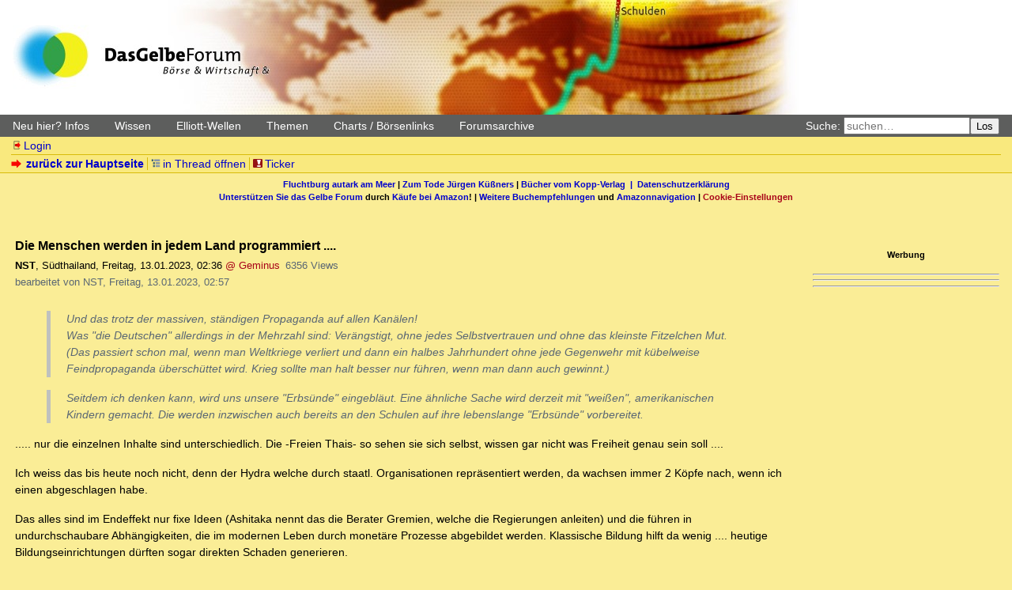

--- FILE ---
content_type: text/html; charset=utf-8
request_url: https://dasgelbeforum.net/index.php?id=628322
body_size: 8723
content:
<!DOCTYPE html>
<html lang="de" dir="ltr">
<head>
<meta charset="utf-8" />
<title>Die Menschen werden in jedem Land programmiert .... - Das Gelbe Forum: Das Forum für Elliott-Wellen, Börse, Wirtschaft, Debitismus, Geld, Zins, Staat, Macht</title>
<meta name="viewport" content="width=device-width, initial-scale=1.0" />
<meta name="description" content="yet another little forum" />
<meta name="referrer" content="origin" />
<meta name="referrer" content="same-origin" />
<meta name="generator" content="my little forum 2.4.99.0" />
<link rel="stylesheet" type="text/css" href="https://dasgelbeforum.net/themes/dgfmobil/style.new.css" media="all" />
<link rel="stylesheet" type="text/css" href="https://dasgelbeforum.net/themes/dgfmobil/cookies.css" />
<link rel="alternate" type="application/rss+xml" title="RSS" href="index.php?mode=rss" /><link rel="top" href="./" />
<link rel="first" href="index.php?id=628274" />
<link rel="prev" href="index.php?id=628312" />
<link rel="last" href="index.php?id=628385" />
<link rel="search" href="index.php?mode=search" />
<link rel="shortcut icon" href="https://dasgelbeforum.net/themes/dgfmobil/images/favicon.ico" />
<link rel="canonical" href="https://dasgelbeforum.net/index.php?mode=thread&amp;id=628274" /><script src="https://dasgelbeforum.net/index.php?mode=js_defaults&amp;t=" type="text/javascript" charset="utf-8"></script>
<script src="https://dasgelbeforum.net/js/main.js" type="text/javascript" charset="utf-8"></script>

<script src="https://ajax.googleapis.com/ajax/libs/jquery/1.12.4/jquery.js" type="text/javascript"></script>
<script async="async" src="https://www.dasgelbeforum.net/cookie.js"></script>
<script async="async" src="https://www.dasgelbeforum.net/cookie2.js"></script>

<script defer src="https://cdns.symplr.de/dasgelbeforum.net/dasgelbeforum.js"></script>


<script src="https://dasgelbeforum.net/themes/dgfmobil/dgfmobile.js" type="text/javascript" defer></script>
</head>
<body class="tex2jax_ignore">
<header id="top" role="banner">
<a id="logo" href="https://dasgelbeforum.net"></a>
<!-- <h1><a href="./">Das Gelbe Forum: Das Forum für Elliott-Wellen, Börse, Wirtschaft, Debitismus, Geld, Zins, Staat, Macht</a></h1> -->
</header>
<div id="greybar">
	<div class="topmenu" id="menu" role="navigation">
		<a href="javascript:void(0);" onclick="hamburgerMenu()" id="hamburger" class="hamburger"><span>&nbsp;</span><span>&nbsp;</span><span>&nbsp;</span></a>
		<div id="submenu">
			<div class="dropdown">
				<a class="dropbtn" onclick="openMenu(this)">Neu hier? Infos</a>
				<div id="dropdown-content-1" class="dropdown-content" style="display: none;">
					<a href="index.php?mode=page&id=1">Leitlinien und Regeln</a>
					<a href="index.php?id=318584">Das Gelbe Forum unterstützen</a>
					<a href="index.php?mode=page&id=2">Handhabung</a>
					<a href="index.php?mode=register">Registrieren</a>
					<a href="index.php?mode=login&action=pw_forgotten">Paßwort vergessen?</a>
					<a href="index.php?id=165537">Gefälschte E-Mails</a>
					<a href="index.php?id=166685">Leserzuschriften</a>
					<a href="index.php?mode=page&id=7">Abkürzungen</a>
					<a href="index.php?mode=page&id=3">Impressum/Kontakt</a>
					<a href="index.php?mode=page&id=4">Disclaimer</a>
				</div>
			</div>
			<div class="dropdown">
				<a class="dropbtn" onclick="openMenu(this)">Wissen</a>
				<div id="dropdown-content-2" class="dropdown-content" style="display: none;">
					<a href="index.php?id=244085">Einstiegsliteratur Debitismus</a>
					<a href="../sammlung/literatur.htm">Weitere Literatur</a>
					<a href="../sammlung/sammlungen.htm">Sammlungen</a>
					<a href="index.php?mode=user&action=show_posts&id=1886">Buchempfehlungen</a>
				</div>
			</div>
			<div class="dropdown">
				<a class="dropbtn" onclick="openMenu(this)">Elliott-Wellen</a>
				<div id="dropdown-content-3" class="dropdown-content" style="display: none;">
					<a href="https://archiv1.dasgelbeforum.net/index.php?mode=search&search=Elliott-Grundkurs%2C+Teil&search_submit=Suche&method=0">Elliott-Grundkurs</a>
					<a href="index.php?mode=user&action=show_posts&id=635t">Alle ELLI-Beiträge</a>
					<a href="index.php?mode=page&id=8">Elliott-Links</a>
					<a href="https://web.archive.org/web/20180321202103/http://elliott-waves.de/free/tagung010210.htm">Elliott-Tagung 1</a>
					<a href="https://web.archive.org/web/20180222013253/http://www.elliott-waves.de:80/free/tagung2/">Elliott-Tagung 2</a>
				</div>
			</div>
			<div class="dropdown">
				<a class="dropbtn" onclick="openMenu(this)">Themen</a>
				<div id="dropdown-content-4" class="dropdown-content" style="display: none;">
					<a href="index.php?id=210503">Risiken der Atomkraft</a>
					<a href="index.php?id=261608">Alternative Nachrichtenüberblicke</a>
					<a href="index.php?mode=search&search=Froschgrafik+frosch&x=0&y=0">Froschgrafiken</a>
					<a href="index.php?mode=search&search=&quot;Chart+du+Jour&quot;+HuangJin&search_submit=Suche&method=0">Chart du Jour</a>
					<a href="index.php?mode=search&search=&quot;Das+oekonomische+Zitat&quot;+Zandow&x=11&y=1">Das ökonomische Zitat</a>
					<a href="index.php?mode=search&search=Rechtschreibung%3A+Beliebte+Fehler+Rechtschreibkorrektur&search_submit=Suche&method=0">Beliebte Rechtschreibfehler</a>
				</div>
			</div>
			<div class="dropdown">
				<a class="dropbtn" onclick="openMenu(this)">Charts / Börsenlinks</a>
				<div id="dropdown-content-5" class="dropdown-content" style="display: none;">
					<a href="index.php?mode=page&id=9">Chartübersicht</a>
					<a href="index.php?mode=page&id=10">Währungen</a>
					<a href="index.php?mode=page&id=11">Rohstoffe</a>
					<a href="index.php?mode=page&id=12">Aktienindizes</a>
					<a href="index.php?mode=page&id=14">Anleihen</a>
					<a href="https://stooq.com/q/?s=xaueur">Gold in Euro</a>
					<a href="https://stooq.com/q/?s=xageur">Silber in Euro</a>
				</div>
			</div>
			<div class="dropdown">
				<a class="dropbtn" onclick="openMenu(this)">Forumsarchive</a>
				<div id="dropdown-content-6" class="dropdown-content" style="display: none;">
					<a href="https://archiv.dasgelbeforum.net/ewf2000/forum.php">Elliott-Wellen-Forum (2000–2007)</a>
					<a href="https://archiv1.dasgelbeforum.net/">Das Gelbe Forum (2007-2014)</a>
					<a href="https://archiv2.dasgelbeforum.net/">Das Gelbe Forum (2015-2019)</a>
				</div>
			</div>
		</div>
	</div>
	<form id="topsearch" action="index.php" method="get" role="search" accept-charset="utf-8">
	<div><input type="hidden" name="mode" value="search" /><label for="search-input">Suche:</label>&nbsp;<input id="search-input" type="search" name="search" placeholder="suchen…" /><button>Los</button></div>
	</form>
</div>
<nav id="subnav">
<ul id="usermenu">
<li><a href="index.php?mode=login" class="static ic-log-in"><span class="icon"></span>Login</a></li></ul>
<ul id="navviews">
<li><a id="subnav_link" class="static stronglink" href="index.php?mode=index"><span class="icon"></span>zurück zur Hauptseite</a></li>	<li><ul id="threadview-links">
		<li><a class="static openthread" href="index.php?mode=thread&amp;id=628274#p628322"><span class="icon"></span>in Thread öffnen</a></li>
	</ul></li>
<li><ul id="ticker-link">
	<li><a class="static" id="ticker" href="index.php?mode=ticker&amp;time_span=1"><span class="icon"></span>Ticker</a></li>
</ul></li>
</ul>
</nav>
<div id="linksbanner">
<div><a class="static" href="http://fluchtburg-autark.de.to/">Fluchtburg autark am Meer</a> | <a class="static" href="index.php?id=439212">Zum Tode Jürgen Küßners</a> | <a class="static" href="index.php?mode=page&id=13">Bücher vom Kopp-Verlag</a</div> &nbsp;|&nbsp; <a class="static" href="index.php?mode=page&id=15">Datenschutzerkl&auml;rung</a> </div>
<div><a class="static" href="index.php?id=318584">Unterstützen Sie das Gelbe Forum</a> durch <a class="static" href="index.php?id=343349">Käufe bei Amazon</a>! | <a class="static" href="index.php?id=1886">Weitere Buchempfehlungen</a> und <a class="static" href="index.php?id=405873">Amazonnavigation</a> | <a href="#" onclick="window._sp_.loadPrivacyManagerModal(395359)">Cookie-Einstellungen</a> </div>
</div>
<div id="infobanner">
	<div style="margin:auto" align="center" id="GelbeForumBillboard"></div>

	</div>
</div>
<main role="main" id="content">
<div id="forum-content">

<article class="posting"><header>
<h2>Die Menschen werden in jedem Land programmiert ....</h2>
<p class="author"><strong><span class="registered_user">NST</span></strong><span class="interpunction">, </span><span class="posting-location">Südthailand</span><span class="interpunction">, </span><span class="posting-time">Freitag, 13.01.2023, 02:36</span> <span class="posting-ago">(vor 1104 Tagen)</span> <span class="op-link"><a href="index.php?id=628308">@ Geminus</a></span><span class="posting-views">6356 Views</span><br />
<span class="posting-edited">bearbeitet von NST, Freitag, 13.01.2023, 02:57</span></p>
</header>
<div class="body">
<blockquote><p>Und das trotz der massiven, ständigen Propaganda auf allen Kanälen!<br />
Was &quot;die Deutschen&quot; allerdings in der Mehrzahl sind: Verängstigt, ohne jedes Selbstvertrauen und ohne das kleinste Fitzelchen Mut. (Das passiert schon mal, wenn man Weltkriege verliert und dann ein halbes Jahrhundert ohne jede Gegenwehr mit kübelweise Feindpropaganda überschüttet wird. Krieg sollte man halt besser nur führen, wenn man dann auch gewinnt.)</p>
</blockquote><blockquote><p>Seitdem ich denken kann, wird uns unsere &quot;Erbsünde&quot; eingebläut. Eine ähnliche Sache wird derzeit mit &quot;weißen&quot;, amerikanischen Kindern gemacht. Die werden inzwischen auch bereits an den Schulen auf ihre lebenslange &quot;Erbsünde&quot; vorbereitet.</p>
</blockquote><p>..... nur die einzelnen Inhalte sind unterschiedlich. Die -Freien Thais- so sehen sie sich selbst, wissen gar nicht was Freiheit genau sein soll ....</p>
<p>Ich weiss das bis heute noch nicht, denn der Hydra welche durch staatl. Organisationen repräsentiert werden, da wachsen immer 2 Köpfe nach, wenn ich einen abgeschlagen habe.</p>
<p>Das alles sind im Endeffekt nur fixe Ideen (Ashitaka nennt das die Berater Gremien, welche die Regierungen anleiten) und die führen in undurchschaubare Abhängigkeiten, die im modernen Leben durch monetäre Prozesse abgebildet werden. Klassische Bildung hilft da wenig .... heutige Bildungseinrichtungen dürften sogar direkten Schaden generieren. </p>
<p>Mehr haben wir der nachfolgenden Generation nicht hinterlassen und mit dem müssen sie klar kommen. Am Bsp. des Studiums Medizin, das heute zum reinen Anhängsel der Pharma Kartelle degeneriert wurde, zeigt die Problematik, ebenso ist es mit den MINT Fächern.</p>
<p>Auf globaler und gesellschaftlicher Ebene sehe ich keine sinnvollen Lösungen am Horizont. Das ist auch der Grund, warum ich das von der Komplexität so weit reduziere, dass es mein persönliches Problem wird. Dort kann ich dann versuchen es zu lösen.<br />
Gruss</p>

<p class="signature">--<br />
<img src="images/uploaded/20231015005149652b37a5b0a39.png" alt="[image]" width="153" height="120" /><br />
<strong><span style="color:#009;">Jeder arbeitet im Ausmass seines Verstehens für sich selbst und im Ausmass seines Nicht-Verstehens für jene, die mehr verstehen!</span></strong></p>
</div>
<footer class="posting-footer">
<ul class="options">
 <li><a class="static stronglink" href="index.php?mode=posting&amp;id=628322&amp;back=entry">antworten</a></li>
</ul>
</footer>
</article>
<hr class="entryline" />
<section class="thread-tree">
 <header>
  <h2>gesamter Thread:</h2>
<p><a class="static rss" href="index.php?mode=rss&amp;thread=628274">RSS-Feed dieser Diskussion</a></p> </header>
 <ul class="thread openthread">


  <li><a class="opening-entry" href="index.php?id=628274">Lieber rot als tot, lieber rechtgläubig als ungläubig</a> - 

<strong class="registered_user">n0by</strong>, 

<span id="p628274" class="tail">12.01.2023, 04:55 <a href="index.php?mode=thread&amp;id=628274"><img src="themes/dgfmobil/images/thread-entries-nested.svg" title="gesamten Thread öffnen" alt="[*]" width="12" height="12" /></a></span>
<ul class="reply">
  <li><a class="following-entry" href="index.php?id=628288">Angriffskrieg</a> - 

<strong class="registered_user">Falkenauge</strong>, 

<span id="p628288" class="tail">12.01.2023, 12:24</span>
<ul class="reply">
  <li><a class="following-entry" href="index.php?id=628289">Argumentation meines Freundeskreises</a> - 

<strong class="registered_user">Manuel H.</strong>, 

<span id="p628289" class="tail">12.01.2023, 12:55</span>
<ul class="reply">
  <li><a class="following-entry" href="index.php?id=628293">Zur Verteidigung Deines Freundeskreises</a> - 

<strong class="registered_user">Miesepeter</strong>, 

<span id="p628293" class="tail">12.01.2023, 14:15</span>
<ul class="reply">
  <li><a class="following-entry" href="index.php?id=628295">Danke, hervorragende Erklärung und Empfehlung</a> - 

<strong class="registered_user">Ankawor</strong>, 

<span id="p628295" class="tail">12.01.2023, 14:52</span>
</li>

  <li><a class="following-entry" href="index.php?id=628297">+1 Danke für die hervorragende und fundierte Erklärung! Volle Zustimmung.</a> - 

<strong>Otto Lidenbrock</strong>, 

<span id="p628297" class="tail">12.01.2023, 15:29</span>
<ul class="reply">
  <li><a class="following-entry" href="index.php?id=628380">Schließe mich an</a> - 

<strong class="registered_user">D-Marker</strong>, 

<span id="p628380" class="tail">15.01.2023, 09:34</span>
</li>
</ul></li>

  <li><a class="following-entry" href="index.php?id=628388">+1 Das gehört eingentlich in die Sammlung, Bereich Alltagswissen.</a> - 

<strong class="registered_user">FOX-NEWS</strong>, 

<span id="p628388" class="tail">15.01.2023, 11:02</span>
</li>

  <li><a class="following-entry" href="index.php?id=628541">Kann ich so gut wie alles abnicken, - ein paar Dinge will ich noch unterstreichen</a> - 

<strong class="registered_user">helmut-1</strong>, 

<span id="p628541" class="tail">17.01.2023, 23:55</span>
</li>
</ul></li>

  <li><a class="following-entry" href="index.php?id=628294">Super-Zusammenfassung auch eines Teiles meiner Freunde</a> - 

<strong class="registered_user">Dieter</strong>, 

<span id="p628294" class="tail">12.01.2023, 14:29</span>
</li>

  <li><a class="following-entry" href="index.php?id=628302">Hast starke Nerven!</a> - 

<strong class="registered_user">Steppke</strong>, 

<span id="p628302" class="tail">12.01.2023, 17:10</span>
<ul class="reply">
  <li><a class="following-entry" href="index.php?id=628304">Meinungsmanagement, wie es sich Bernays u. Lippmann vorgestellt haben dürften</a> - 

<strong>Otto Lidenbrock</strong>, 

<span id="p628304" class="tail">12.01.2023, 18:57</span>
<ul class="reply">
  <li><a class="following-entry" href="index.php?id=628308">Nun mal sachte - Ihr habt ja im Grunde Recht, aber ganz so schlimm sind sie nicht</a> - 

<strong class="registered_user">Geminus</strong>, 

<span id="p628308" class="tail">12.01.2023, 22:04</span>
<ul class="reply">
  <li><a class="following-entry" href="index.php?id=628312">Den Hass über die Medienpropaganda jetzt auf die deutsche Bevölkerung zu schütten, das ist wirklich der falsche Weg.</a> - 

<strong class="registered_user">Olivia</strong>, 

<span id="p628312" class="tail">13.01.2023, 00:21</span>
</li>

  <li><a class="following-entry">Die Menschen werden in jedem Land programmiert ....</a> - 

<strong class="registered_user">NST</strong>, 

<span id="p628322" class="tail">13.01.2023, 02:36</span>
<ul class="reply">
  <li><a class="following-entry" href="index.php?id=628323">Auch zu Deinem anderen Thema: Alles Gute!</a> - 

<strong class="registered_user">neptun</strong>, 

<span id="p628323" class="tail">13.01.2023, 02:59</span>
<ul class="reply">
  <li><a class="following-entry" href="index.php?id=628326">Ab Montag bin ich definitiv weg .....</a> - 

<strong class="registered_user">NST</strong>, 

<span id="p628326" class="tail">13.01.2023, 03:27</span>
<ul class="reply">
  <li><a class="following-entry" href="index.php?id=628327">Setsame Reise</a> - 

<strong class="registered_user">rattrap</strong>, 

<span id="p628327" class="tail">13.01.2023, 05:32</span>
</li>

  <li><a class="following-entry" href="index.php?id=628331">Viel Glück, ich werde deine Beiträge vermissen k.T.</a> - 

<strong class="registered_user">Joe68</strong>, 

<span id="p628331" class="tail">13.01.2023, 10:26</span>
</li>

  <li><a class="following-entry" href="index.php?id=628346">Viel Spaß bei der &quot;Reise&quot;......</a> - 

<strong class="registered_user">hanno</strong>, 

<span id="p628346" class="tail">13.01.2023, 18:19</span>
<ul class="reply">
  <li><a class="following-entry" href="index.php?id=628355">Ich erwarte keine neuen Einsichten ...</a> - 

<strong class="registered_user">NST</strong>, 

<span id="p628355" class="tail">14.01.2023, 03:52</span>
</li>
</ul></li>

  <li><a class="following-entry" href="index.php?id=628348">chok di krap</a> - 

<strong class="registered_user">uluwatu</strong>, 

<span id="p628348" class="tail">13.01.2023, 20:21</span>
</li>
</ul></li>
</ul></li>
</ul></li>
</ul></li>

  <li><a class="following-entry" href="index.php?id=628311">Das ist zu kurz gesprungen. Das wird in ganz Euroa implementiert...... ich sprach im Herbst mit einer in Frankreich lebenden Griechin....</a> - 

<strong class="registered_user">Olivia</strong>, 

<span id="p628311" class="tail">13.01.2023, 00:12</span>
</li>
</ul></li>

  <li><a class="following-entry" href="index.php?id=628329">Hochgefährlich - das ist die treffende Bezeichnung dieser Wählerklientel</a> - 

<strong class="registered_user">FredMeyer</strong>, 

<span id="p628329" class="tail">13.01.2023, 09:16</span>
</li>
</ul></li>
</ul></li>
</ul></li>

  <li><a class="following-entry" href="index.php?id=628291">Schöne Zusammenstellung - Dein Freund ist gut informiert! (oT)</a> - 

<strong class="registered_user">mabraton</strong>, 

<span id="p628291" class="tail">12.01.2023, 13:50</span>
<ul class="reply">
  <li><a class="following-entry" href="index.php?id=628313">Ja, und die Argumente kommen bei Manuel ja wohl auch immer gut an, denn er schildert sie uns ja regelmäßig. oT</a> - 

<strong class="registered_user">Olivia</strong>, 

<span id="p628313" class="tail">13.01.2023, 00:24</span>
</li>
</ul></li>

  <li><a class="following-entry" href="index.php?id=628357">Zum Glück hat jemand das Interview der Weltwoche online gestellt.</a> - 

<strong class="registered_user">n0by</strong>, 

<span id="p628357" class="tail">14.01.2023, 09:27</span>
<ul class="reply">
  <li><a class="following-entry" href="index.php?id=628359">Danke für den Link, sehr lesenswert kT</a> - 

<strong class="registered_user">Joe68</strong>, 

<span id="p628359" class="tail">14.01.2023, 09:49</span>
<ul class="reply">
  <li><a class="following-entry" href="index.php?id=628363">Ja, eine der wenigen, vernünftigen Analysen, die es zu diesem Kriege und den Abläufen der letzten Jahre (siehe 2015) überhaupt gibt.</a> - 

<strong class="registered_user">Olivia</strong>, 

<span id="p628363" class="tail">14.01.2023, 14:54</span>
</li>
</ul></li>

  <li><a class="following-entry" href="index.php?id=628360">Doppelt hält besser:  &quot;In diesem Krieg geht es um Deutschland&quot;  Emanuel Todd</a> - 

<strong class="registered_user">Odysseus</strong>, 

<span id="p628360" class="tail">14.01.2023, 09:53</span>
<ul class="reply">
  <li><a class="following-entry" href="index.php?id=628369">Ja, verbreiten. Es geht um das Land, in dem wir leben.</a> - 

<strong class="registered_user">Olivia</strong>, 

<span id="p628369" class="tail">14.01.2023, 17:10</span>
<ul class="reply">
  <li><a class="following-entry" href="index.php?id=628371">Wem nützt das? (1)</a> - 

<strong>Mephistopheles</strong>, 

<span id="p628371" class="tail">14.01.2023, 18:36</span>
<ul class="reply">
  <li><a class="following-entry" href="index.php?id=628376">Jean Baudrillard: &quot;Das reine Objekt ist deswegen souverän …</a> - 

<strong class="registered_user">Ostfriese</strong>, 

<span id="p628376" class="tail">14.01.2023, 22:44</span>
<ul class="reply">
  <li><a class="following-entry" href="index.php?id=628377">Ich wolte auf etwas bestimmtes hinaus. Eine frappierende Parallele. Den drohenden Einbruch der Realität in die Simulation.</a> - 

<strong>Mephistopheles</strong>, 

<span id="p628377" class="tail">14.01.2023, 23:48</span>
<ul class="reply">
  <li><a class="following-entry" href="index.php?id=628473">Jean Baudrillard: &quot;Wir Modernen glauben nicht mehr an die[se] Illusion der Welt ...</a> - 

<strong class="registered_user">Ostfriese</strong>, 

<span id="p628473" class="tail">17.01.2023, 08:42</span>
<ul class="reply">
  <li><a class="following-entry" href="index.php?id=628480">&quot;Wir sind irgendwie doch alle behindert, nicht mehr fähig unseren eigenen Instinkten, unserer Intuition und dem Gefühl zu vertrauen, ....</a> - 

<strong>el_mar</strong>, 

<span id="p628480" class="tail">17.01.2023, 10:43</span>
<ul class="reply">
  <li><a class="following-entry" href="index.php?id=628534">Die Spaltung zugunsten eines Gefühls der …</a> - 

<strong class="registered_user">Ostfriese</strong>, 

<span id="p628534" class="tail">17.01.2023, 20:51</span>
<ul class="reply">
  <li><a class="following-entry" href="index.php?id=628714">Leben ist Entsprechung</a> - 

<strong class="registered_user">Ashitaka</strong>, 

<span id="p628714" class="tail">21.01.2023, 13:05</span>
<ul class="reply">
  <li><a class="following-entry" href="index.php?id=628719">Ohne Ironie,</a> - 

<strong>el_mar</strong>, 

<span id="p628719" class="tail">21.01.2023, 13:23</span>
<ul class="reply">
  <li><a class="following-entry" href="index.php?id=628730">Dieses Mal verstehe ich ihn (ausnahmsweise); er sollte nur in Zukunft den Zeitraum angeben und die zivilisatorische Entwicklungsstufe angeben,  in dem seine Aussagen gültig sind.</a> - 

<strong>Mephistopheles</strong>, 

<span id="p628730" class="tail">21.01.2023, 15:34</span>
<ul class="reply">
  <li><a class="following-entry" href="index.php?id=628738">Immer</a> - 

<strong class="registered_user">Ashitaka</strong>, 

<span id="p628738" class="tail">21.01.2023, 16:55</span>
</li>
</ul></li>
</ul></li>
</ul></li>
</ul></li>
</ul></li>
</ul></li>
</ul></li>
</ul></li>
</ul></li>
</ul></li>
</ul></li>

  <li><a class="following-entry" href="index.php?id=628375">sehr lesenswert, endlich wieder Ratio statt Psychosen und Hysterie, und: US Politologe John Mearsheimer</a> - 

<strong class="registered_user">KiS</strong>, 

<span id="p628375" class="tail">14.01.2023, 22:17</span>
<ul class="reply">
  <li><a class="following-entry" href="index.php?id=628385">Eulen nach Athen ...</a> - 

<strong class="registered_user">FOX-NEWS</strong>, 

<span id="p628385" class="tail">15.01.2023, 10:49</span>
</li>
</ul></li>
</ul></li>
</ul></li>

 </ul>
</section>
</div>
<div id="ads">
	<h3>Werbung</h3>
	<hr>
	<div id="banner-ads">
	<div id="GelbeForumSkyscraper1"></div>
	<hr>
	<div id="GelbeForumSkyscraper2"></div>
	</div>
	<hr>
	</div>
</div>
</main>

<footer role="contentinfo">
<div id="footer-1"><strong>252007 Einträge in 17927 Threads, 976 registrierte Benutzer, 3415 Benutzer online (13 registrierte, 3402 Gäste)</strong><br />
Forumszeit: 20.01.2026, 21:46 (Europe/Berlin)</div>
<div id="footer-2">
<ul id="footermenu">
<li><a class="static rss" href="index.php?mode=rss">RSS Einträge</a></li><li><a class="static rss" href="index.php?mode=rss&amp;items=thread_starts">RSS Threads</a></li><li><a class="static contact" href="index.php?mode=contact" rel="nofollow">Kontakt</a></li>
</ul></div>
<div id="pbmlf"><a href="https://mylittleforum.net/">powered by my little forum</a></div>
</footer>
<!-- <ul id="assistancemenu">
 <li><a href="#top">zum Seitenanfang</a></li>
 <li><a href="./">zurück zur Hauptseite</a></li>
</ul> -->

</body>
<script type="text/javascript">
	function hamburgerMenu() {
		var w = document.getElementById("menu");
		var x = document.getElementById("menu-canvas");
		var y = document.getElementsByClassName("dropbtn");
		var z = document.getElementsByClassName("dropdown-content");
		if (w.className === "topmenu") {
			w.className += " responsive";
			x.classList.remove("js-display-none");
		} else {
			for (i = 0; i < y.length; i++) {
				y[i].classList.remove("active");
			}
			for (i = 0; i < z.length; i++) {
				z[i].style.display = "none";
			}
			w.className = "topmenu";
			x.classList.add("js-display-none");
		}
	};
	
	window.addEventListener("click", function(event) {
		if (!event.target.matches(".hamburger") && !event.target.matches(".dropbtn")) {
			var x = document.getElementById("menu");
			if (x.classList.contains("responsive")) {
				x.classList.remove("responsive");
			}
			closeMenu();
		}
	});	
	
	/* Automatisches Skalieren der Werbebanner (iframes) auf die Viewportbreite (wird zuletzt und mit Zeitverzögerung ausgeführt, um Störungen zu vermeiden) */

	window.addEventListener("resize", scaleIframes);
	window.addEventListener("load", setTimeout(scaleIframes, 1000));

	function scaleIframes() {
		var viewport = document.documentElement.clientWidth;
		index = 0;
		var iframes = [].slice.call(document.getElementsByTagName("iframe"));
		while (index < iframes.length) { 
			var width = iframes[index].getAttribute("width");
			var factor = viewport / (Number(width) + Number(64));
			if (factor < 1) {
				iframes[index].style.MozTransform = "scale(" + factor + ")";
				iframes[index].style.MozTransformOrigin = "0 0";
				iframes[index].style.webkitTransform = "scale(" + factor + ")";
				iframes[index].style.webkitTransformOrigin = "0 0";
				iframes[index].style.msTransform = "scale(" + factor + ")";
				iframes[index].style.msTransformOrigin = "0 0";
				iframes[index].style.OTransform = "scale(" + factor + ")";
				iframes[index].style.OTransformOrigin = "0 0";
				iframes[index].style.transform = "scale(" + factor + ")";
				iframes[index].style.transformOrigin = "0 0";
				iframes[index].parentElement.style.height = iframes[index].getAttribute("height") * factor + "px";
				iframes[index].parentElement.style.maxWidth = iframes[index].getAttribute("width") * factor + "px";
			}
			index++;
		}
	}

	function scaleImage() {
		const height = document.getElementById("fullSizeImage").height;
		document.getElementById("fullSizeImage").style.marginTop = height / -2 + " !important"; 
	}
</script>
</html>
